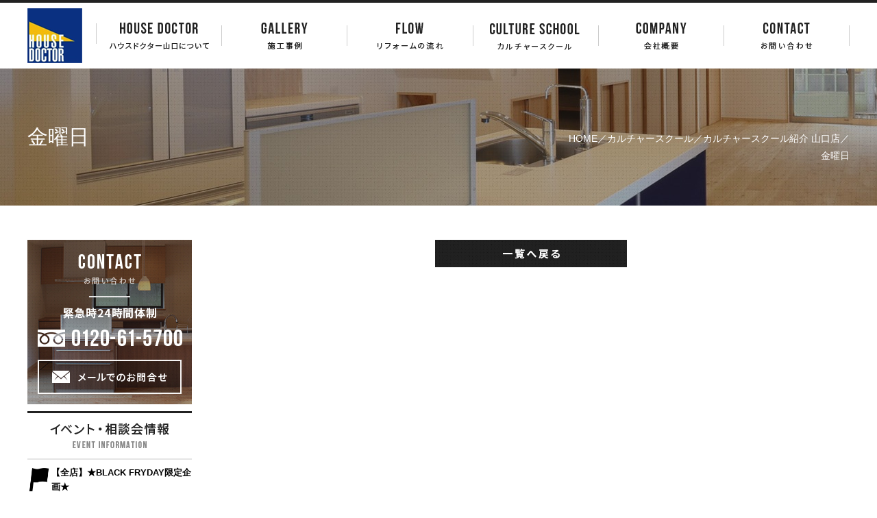

--- FILE ---
content_type: text/html; charset=UTF-8
request_url: https://www.housedoctor.jp/culture_s/clt_info2/clt_2_fri
body_size: 6033
content:
<!DOCTYPE html PUBLIC "-//W3C//DTD XHTML 1.0 Transitional//EN" "http://www.w3.org/TR/xhtml1/DTD/xhtml1-transitional.dtd"><html xmlns="http://www.w3.org/1999/xhtml">
	<head>
		<title>金曜日│山口県でリフォーム、リノベーションするならハウスドクター山口</title>
		<meta name="keywords" content="カルチャースクール,カルチャースクール紹介 山口店,金曜日,山口県,下関市,リフォーム,工務店,増改築,住宅,ガーデニング,エコ,断熱改修,ハウスドクター山口" />
		<meta name="Description" content="　" />

<!-- Google Tag Manager 20230118-->
<script>(function(w,d,s,l,i){w[l]=w[l]||[];w[l].push({'gtm.start': new Date().getTime(),event:'gtm.js'});var f=d.getElementsByTagName(s)[0],j=d.createElement(s),dl=l!='dataLayer'?'&l='+l:'';j.async=true;j.src='https://www.googletagmanager.com/gtm.js?id='+i+dl;f.parentNode.insertBefore(j,f);})(window,document,'script','dataLayer','GTM-KFHTDCZ');</script>
<!-- End Google Tag Manager -->

		<link rel="alternate" type="application/rss+xml" title="山口県でリフォーム、リノベーションするならハウスドクター山口 &raquo; 金曜日 カテゴリーのフィード" href="https://www.housedoctor.jp/culture_s/clt_info2/clt_2_fri/feed" />
<link rel='stylesheet' id='style-desktop-css'  href='https://www.housedoctor.jp/wp-content/uploads/css/style0_85615500_1527145017.css?ver=3.9.40' type='text/css' media='all' />
<link rel='stylesheet' id='style-css'  href='https://www.housedoctor.jp/wp-content/themes/homedoctor/style.css?ver=3.9.40' type='text/css' media='all' />
<link rel='stylesheet' id='calendar-css'  href='https://www.housedoctor.jp/wp-content/themes/homedoctor/calendar.css?ver=3.9.40' type='text/css' media='all' />
<link rel='stylesheet' id='facebox-css'  href='https://www.housedoctor.jp/facebox/facebox.css?ver=3.9.40' type='text/css' media='all' />
<script type='text/javascript' src='https://www.housedoctor.jp/wp-includes/js/jquery/jquery.js?ver=1.11.0'></script>
<script type='text/javascript' src='https://www.housedoctor.jp/wp-includes/js/jquery/jquery-migrate.min.js?ver=1.2.1'></script>
<script type='text/javascript' src='https://www.housedoctor.jp/facebox/facebox.js?ver=3.9.40'></script>
<script type='text/javascript' src='https://www.housedoctor.jp/wp-content/plugins/js/jquery.bxslider/jquery.bxslider.js?ver=3.9.40'></script>
<script type='text/javascript' src='https://www.housedoctor.jp/wp-content/themes/homedoctor/js/rollover.js?ver=3.9.40'></script>
<script type='text/javascript' src='https://www.housedoctor.jp/wp-content/themes/homedoctor/js/function.js?ver=3.9.40'></script>
<link rel="EditURI" type="application/rsd+xml" title="RSD" href="https://www.housedoctor.jp/xmlrpc.php?rsd" />
<link rel="wlwmanifest" type="application/wlwmanifest+xml" href="https://www.housedoctor.jp/wp-includes/wlwmanifest.xml" /> 
<meta name="generator" content="WordPress 3.9.40" />
<script type="text/javascript" src="https://www.housedoctor.jp/wp-content/plugins/cforms/js/cforms.js"></script>
<link rel="alternate" media="handheld" type="text/html" href="https://www.housedoctor.jp/culture_s/clt_info2/clt_2_fri" />
	<style>
		#wp-admin-bar-comments{display:none;}
	</style>
	<script>
		jQuery(document).ready(function(){
			jQuery("#wp-admin-bar-wp-logo").html('<a class="ab-item"><span class="ab-icon"></span></a>');
			jQuery("#wp-admin-bar-my-sites-list").find("a[href$='/wp-admin/post-new.php']").parent().remove();
			jQuery("#wp-admin-bar-my-sites-list").find("a[href$='/wp-admin/edit-comments.php']").parent().remove();
		});
	</script>	<meta name="google-site-verification" content="8WP4fyvuiY4589LSj4eYjdTwEDd36jZtbuz6npPbOqg" />	<style type="text/css">.recentcomments a{display:inline !important;padding:0 !important;margin:0 !important;}</style>
		<script async src="https://beacon.digima.com/v2/bootstrap/d0b-TlpBVU5MSks3RHw2ZGdJanMxUXp2UHJlaW5Zc3F3Tw"></script>
	</head>
	<body id="category" data-ip="157.7.137.233">
       <!-- Google Tag Manager (noscript) 20230118-->
	<noscript><iframe src="https://www.googletagmanager.com/ns.html?id=GTM-KFHTDCZ" height="0" width="0" style="display:none;visibility:hidden"></iframe></noscript>
	<!-- End Google Tag Manager (noscript) --> 
        
		<a name="top"></a>
		<div id="wrapper">
            <div id="sub_gnavi">    <div class="clearfix">
        <h1><a href="/"><img src="/wp-content/uploads/sub_logo.png" width="80" height="96" alt="ハウスドクター" /></a></h1>        <ul class="clearfix">            <li>
                <a href="/aboutus"><img src="/wp-content/uploads/sub_gnavi_1.png" alt="ハウスドクター"/></a>
                <ul class="sub_gnavi_submenu">
                <li id="menu-item-196" class="menu-item menu-item-type-taxonomy menu-item-object-category menu-item-196"><a href="https://www.housedoctor.jp/d_shohin">ハウスドクター山口ができること</a></li>
<li id="menu-item-197" class="menu-item menu-item-type-taxonomy menu-item-object-category menu-item-197"><a href="https://www.housedoctor.jp/concept">ハウスドクターが選ばれる８つの理由（わけ）</a></li>
<li id="menu-item-198" class="menu-item menu-item-type-post_type menu-item-object-page menu-item-198"><a href="https://www.housedoctor.jp/eco_reform">eco reform館</a></li>
<li id="menu-item-4668" class="menu-item menu-item-type-taxonomy menu-item-object-category menu-item-4668"><a href="https://www.housedoctor.jp/campaign">キャンペーン&amp;補助金情報</a></li>
<li id="menu-item-199" class="menu-item menu-item-type-post_type menu-item-object-page menu-item-199"><a href="https://www.housedoctor.jp/eco-build-tour">デコス断熱材　工場見学エコビルドツアー</a></li>
<li id="menu-item-3105" class="menu-item menu-item-type-post_type menu-item-object-page menu-item-3105"><a href="https://www.housedoctor.jp/c_guarantee">充実の保証　メンテナンス</a></li>
<li id="menu-item-200" class="menu-item menu-item-type-taxonomy menu-item-object-category menu-item-200"><a href="https://www.housedoctor.jp/f_qa">よくある質問</a></li>

                </ul>
            </li>            <li>
                <a href="/as_co_reform"><img src="/wp-content/uploads/sub_gnavi_2.png"  alt="工務店が手掛けた下関市のリフォーム・増改築・住宅・ガーデニング・断熱改修などエコな施工事例"/></a>
                <ul class="sub_gnavi_submenu">
                <li id="menu-item-205" class="menu-item menu-item-type-taxonomy menu-item-object-category menu-item-205"><a href="https://www.housedoctor.jp/as_co_reform/large-scale">住宅全面改修</a></li>
<li id="menu-item-203" class="menu-item menu-item-type-taxonomy menu-item-object-category menu-item-203"><a href="https://www.housedoctor.jp/as_co_reform/internal">内部改修</a></li>
<li id="menu-item-204" class="menu-item menu-item-type-taxonomy menu-item-object-category menu-item-204"><a href="https://www.housedoctor.jp/as_co_reform/external">外部改修</a></li>
<li id="menu-item-201" class="menu-item menu-item-type-taxonomy menu-item-object-category menu-item-201"><a href="https://www.housedoctor.jp/as_co_reform/exterior">エクステリア</a></li>
<li id="menu-item-202" class="menu-item menu-item-type-taxonomy menu-item-object-category menu-item-202"><a href="https://www.housedoctor.jp/as_co_reform/recommend">マンション・店舗・施設改修</a></li>

                </ul>
            </li>            <li><a href="/b_reform"><img src="/wp-content/uploads/sub_gnavi_3.png" alt="リフォームの流れ"/></a></li>            <li>
                <a href="/culture_s"><img src="/wp-content/uploads/sub_gnavi_4.png" alt="カルチャースクール" /></a>
                <ul class="sub_gnavi_submenu">
                <li id="menu-item-3092" class="menu-item menu-item-type-taxonomy menu-item-object-category menu-item-3092"><a href="https://www.housedoctor.jp/culture_s/clt_info">カルチャースクール紹介</a></li>
<li id="menu-item-3091" class="menu-item menu-item-type-taxonomy menu-item-object-category menu-item-3091"><a href="https://www.housedoctor.jp/culture_s/lesson">開催スケジュール</a></li>
<li id="menu-item-206" class="menu-item menu-item-type-taxonomy menu-item-object-category menu-item-206"><a href="https://www.housedoctor.jp/culture_s/clt_blog">ブログ</a></li>
<li id="menu-item-208" class="menu-item menu-item-type-taxonomy menu-item-object-category menu-item-208"><a href="https://www.housedoctor.jp/culture_s/instructor">講師紹介＆講師さん募集</a></li>

                </ul>
            </li>            <li>
                <a href="/h_company"><img src="/wp-content/uploads/sub_gnavi_5.png"  alt="住宅のエコな断熱改修・増改築・ガーデニングなどを手掛ける工務店　ハウスドクターの会社概要"/></a>
                <ul class="sub_gnavi_submenu">
                <li id="menu-item-212" class="menu-item menu-item-type-taxonomy menu-item-object-category menu-item-212"><a href="https://www.housedoctor.jp/as_co_event_rp">ハウスドクター日記</a></li>
<li id="menu-item-214" class="menu-item menu-item-type-post_type menu-item-object-page menu-item-214"><a href="https://www.housedoctor.jp/k_link">関連会社</a></li>
<li id="menu-item-5430" class="menu-item menu-item-type-taxonomy menu-item-object-category menu-item-5430"><a href="https://www.housedoctor.jp/staff">スタッフ紹介</a></li>
<li id="menu-item-209" class="menu-item menu-item-type-post_type menu-item-object-page menu-item-209"><a href="https://www.housedoctor.jp/k_recruit">採用情報</a></li>
<li id="menu-item-213" class="menu-item menu-item-type-post_type menu-item-object-page menu-item-213"><a href="https://www.housedoctor.jp/k_privacy">プライバシーポリシー</a></li>

                </ul>
            </li>            <li><a href="/k_inquiry"><img src="/wp-content/uploads/sub_gnavi_6.png"  alt="工務店へのリフォーム・増改築・住宅・ガーデニング・断熱改修・エコに関するお問い合わせ"/></a>
                <ul class="sub_gnavi_submenu">
                <li id="menu-item-5442" class="menu-item menu-item-type-post_type menu-item-object-page menu-item-5442"><a href="https://www.housedoctor.jp/k_inquiry">お問い合わせ</a></li>
<li id="menu-item-5443" class="menu-item menu-item-type-post_type menu-item-object-page menu-item-5443"><a href="https://www.housedoctor.jp/consultation">まずはご相談ください　相談・見積もり無料</a></li>

                </ul>
</li>
        </ul>    </div></div><div id="sub_ttl">
    <div class="clearfix">
        <div id="page_ttl"><h2>金曜日</h2></div>
        <div id="breadcrumbs"><a href="/">HOME</a>／<a href="/culture_s">カルチャースクール</a>／<a href="/culture_s/clt_info2">カルチャースクール紹介 山口店</a>／金曜日</div>
    </div>
</div>            			<div id="sub_container" class="clearfix">
				<div id="main">
					<div id="neck">
											</div>

	<div class="columns columns1">
		<div class="liner clearfix">
			<div class="column column1 chop">
				<div class="image">
					<a href="/culture_s/clt_info" target="_self"><img src="https://www.housedoctor.jp/wp-content/uploads/itiran.png" alt="一覧へ戻る" title="一覧へ戻る" class="noborder" /></a>
				</div>
			</div>
		</div>
	</div>					<div id="knee">
											</div>
				</div>
                				<div id="sidebar">
					<div class="links_wrap"><div class="links"><a href="/k_inquiry" target="_top"><img src="https://www.housedoctor.jp/wp-content/uploads/side_contact.jpg" alt="side_contact" title="side_contact" /></a></div></div><div class="sideevent">
	<p><img src="https://www.housedoctor.jp/wp-content/uploads/event_top.png" alt="イベント・相談会情報" title="イベント・相談会情報" /></p>
		<div class="newsbox">	<dl class="clearfix">
		<dt>【全店】★BLACK FRYDAY限定企画★</dt>
		<dd>2025年11月28日(金)～12月21日(金)　<a href=https://www.housedoctor.jp/as_co_event/black-fryday.html><span>[続きを読む]</span></a></dd>
	</dl>	<dl class="clearfix">
		<dt>【High Spec Renovation】9月27日限定！築54年リノベーション工事中見学会</dt>
		<dd>2025年9月27日（土）　下関市安岡町6丁目1-8<a href=https://www.housedoctor.jp/as_co_event/high-spec-renovation.html><span>[続きを読む]</span></a></dd>
	</dl>	<dl class="clearfix">
		<dt>【High Spec Renovation】9月27日限定！リノベーション工事中見学会</dt>
		<dd>2025年9月27日（土）　下関市安岡町6丁目1-8<a href=https://www.housedoctor.jp/as_co_event/koujikengakukai.html><span>[続きを読む]</span></a></dd>
	</dl>                        </div>
                        <div class="more"><a href="as_co_event"><img src="https://www.housedoctor.jp/wp-content/uploads/event_more.png" alt="一覧はこちら" title="一覧はこちら" /></a></div>
                    </div><div class="menu-primary-container"><div id="side_about"><h3><img src="/wp-content/uploads/side_about_ttl.png" width="240" height="70" alt="ABOUT HOUSE DOCTOR" /></h3><ul id="menu-primary" class="menu"><li id="menu-item-240" class="menu-item menu-item-type-taxonomy menu-item-object-category menu-item-240"><a href="https://www.housedoctor.jp/d_shohin"><img src="/wp-content/uploads/side_about1.png" width="220" height="70" alt="ハウスドクター山口ができること" /></a></li>
<li id="menu-item-241" class="menu-item menu-item-type-taxonomy menu-item-object-category menu-item-241"><a href="https://www.housedoctor.jp/concept"><img src="/wp-content/uploads/side_about2.jpg" width="220" height="70" alt="リピート率80％超！ハウスドクターが選ばれる理由" /></a></li>
<li id="menu-item-242" class="menu-item menu-item-type-post_type menu-item-object-page menu-item-242"><a href="https://www.housedoctor.jp/eco_reform"><img src="/wp-content/uploads/side_about3.jpg" width="220" height="70" alt="おいでよ　eco reform館" /></a></li>
<li id="menu-item-4667" class="menu-item menu-item-type-custom menu-item-object-custom menu-item-4667"><a href="https://www.housedoctor.jp/campaign"><img src="/wp-content/uploads/side_about5.png" width="220" height="70" alt="キャンペーン&#038;補助金情報" /></a></li>
<li id="menu-item-3253" class="menu-item menu-item-type-post_type menu-item-object-page menu-item-3253"><a href="https://www.housedoctor.jp/c_guarantee"><img src="/wp-content/uploads/side_about7.jpg" width="220" height="70" alt="充実の保証　メンテナンス" /></a></li>
<li id="menu-item-3254" class="menu-item menu-item-type-taxonomy menu-item-object-category menu-item-3254"><a href="https://www.housedoctor.jp/f_qa"><img src="/wp-content/uploads/side_about8.jpg" width="220" height="70" alt="よくある質問" /></a></li>
</ul></div></div><div class="menu-secondary-container"><div id="side_reform"><h3><img src="/wp-content/uploads/side_reform_ttl.png" width="240" height="70" alt="REFORM CONTENTS" /></h3><ul id="menu-secondary" class="menu"><li id="menu-item-245" class="menu-item menu-item-type-taxonomy menu-item-object-category menu-item-245"><a href="https://www.housedoctor.jp/as_co_reform"><img src="/wp-content/uploads/side_reform1.png" width="216" height="130" alt="施工事例紹介" /></a></li>
<li id="menu-item-244" class="menu-item menu-item-type-taxonomy menu-item-object-category menu-item-244"><a href="https://www.housedoctor.jp/befoaft"><img src="/wp-content/uploads/side_reform2.png" width="216" height="130" alt="成功！リフォーム実例　Ｂｅｆｏｒｅ＆ａｆｔｅｒ" /></a></li>
<li id="menu-item-243" class="menu-item menu-item-type-taxonomy menu-item-object-category menu-item-243"><a href="https://www.housedoctor.jp/voice"><img src="/wp-content/uploads/side_reform31.png" width="216" height="130" alt="お客様の声" /></a></li>
</ul></div></div><div class="menu-tertiary-container"><div id="side_garden"><h3><img src="/wp-content/uploads/side_garden_ttl.png" width="240" height="70" alt="GARDEN & ECO CONTENTS" /></h3><ul id="menu-tertiary" class="menu"><li id="menu-item-248" class="menu-item menu-item-type-custom menu-item-object-custom menu-item-248"><a href="/work_calendar"><img src="/wp-content/uploads/side_garden1.jpg" width="216" height="128" alt="" /></a></li>
<li id="menu-item-249" class="menu-item menu-item-type-custom menu-item-object-custom menu-item-249"><a href="/as_co_reform/exterior"><img src="/wp-content/uploads/side_garden2.jpg" width="216" height="128" alt="" /></a></li>
<li id="menu-item-250" class="menu-item menu-item-type-custom menu-item-object-custom menu-item-250"><a href="/ecoreform"><img src="/wp-content/uploads/side_garden3.jpg" width="216" height="128" alt="" /></a></li>
</ul></div></div><div class="menu-fourthorder-container"><div id="side_culture"><h3><img src="/wp-content/uploads/side_culture_ttl.png" width="240" height="70" alt="CULTURE SCHOOL" /></h3><ul id="menu-fourthorder" class="menu"><li id="menu-item-3563" class="menu-item menu-item-type-taxonomy menu-item-object-category menu-item-3563"><a href="https://www.housedoctor.jp/culture_s/clt_info"><img src="/wp-content/uploads/sideculture_1.png" width="220" height="70" alt="カルチャースクール" /></a></li>
<li id="menu-item-254" class="menu-item menu-item-type-custom menu-item-object-custom menu-item-254"><a href="/culture_s/lesson"><img src="/wp-content/uploads/sideculture_2.png" width="220" height="70" alt="開催スケジュール" /></a></li>
<li id="menu-item-252" class="menu-item menu-item-type-taxonomy menu-item-object-category menu-item-252"><a href="https://www.housedoctor.jp/culture_s/clt_blog"><img src="/wp-content/uploads/sideculture_3.png" width="220" height="70" alt="ブログ" /></a></li>
<li id="menu-item-253" class="menu-item menu-item-type-taxonomy menu-item-object-category menu-item-253"><a href="https://www.housedoctor.jp/culture_s/instructor"><img src="/wp-content/uploads/sideculture_4.png" width="220" height="70" alt="講師紹介" /></a></li>
</ul></div></div><div class="menu-5thorder-container"><div id="side_topic"><ul id="menu-5thorder" class="menu"><li id="menu-item-255" class="menu-item menu-item-type-post_type menu-item-object-page menu-item-255"><a href="https://www.housedoctor.jp/acoustic-room"><img src="/wp-content/uploads/side_about9.png" width="220" height="70" alt="意外と安い　贅沢プライベート音響ルーム" /></a></li>
<li id="menu-item-3272" class="menu-item menu-item-type-post_type menu-item-object-page menu-item-3272"><a href="https://www.housedoctor.jp/eco-build-tour"><img src="/wp-content/uploads/side_about6.jpg" width="220" height="70" alt="エコビルド見学ツアー" /></a></li>
</ul></div></div><div class="menu-sixth-container"><div id="side_aboutus"><h3><img src="/wp-content/uploads/side_aboutus_ttl.png" width="240" height="73" alt="ABOUT US" /></h3><ul id="menu-sixth" class="menu"><li id="menu-item-258" class="menu-item menu-item-type-taxonomy menu-item-object-category menu-item-258"><a href="https://www.housedoctor.jp/as_co_event_rp"><img src="/wp-content/uploads/side_aboutus2.png" width="240" height="70" alt="ハウスドクター日記" /></a></li>
<li id="menu-item-3097" class="menu-item menu-item-type-taxonomy menu-item-object-category menu-item-3097"><a href="https://www.housedoctor.jp/news"><img src="/wp-content/uploads/side_aboutus3.png" width="240" height="70" alt="お知らせ" /></a></li>
<li id="menu-item-264" class="menu-item menu-item-type-post_type menu-item-object-page menu-item-264"><a href="https://www.housedoctor.jp/h_company"><img src="/wp-content/uploads/side_aboutus4.png" width="240" height="70" alt="会社概要・店舗案内" /></a></li>
<li id="menu-item-266" class="menu-item menu-item-type-post_type menu-item-object-page menu-item-266"><a href="https://www.housedoctor.jp/k_sitemap"><img src="/wp-content/uploads/side_aboutus6.png" width="240" height="70" alt="サイトマップ" /></a></li>
<li id="menu-item-267" class="menu-item menu-item-type-post_type menu-item-object-page menu-item-267"><a href="https://www.housedoctor.jp/k_link"><img src="/wp-content/uploads/side_aboutus7.png" width="240" height="70" alt="関連会社" /></a></li>
<li id="menu-item-265" class="menu-item menu-item-type-post_type menu-item-object-page menu-item-265"><a href="https://www.housedoctor.jp/k_privacy"><img src="/wp-content/uploads/side_aboutus5.png" width="240" height="70" alt="プライバシーポリシー" /></a></li>
</ul></div></div>				</div>
                			</div>
			<div id="footer">
				<p id="pagetop"><img src="/wp-content/uploads/pagetop.png" width="80" height="80" alt="" /></p><div id="sitemap">
    <div>
        <h3><img src="/wp-content/uploads/sitemap_ttl.png" width="200" height="30" alt="" /></h3>
        <div class="clearfix">
            <div class="block">
                <h4><a href="/aboutus">ハウスドクター山口について</a></h4>
		<ul><li id="menu-item-216" class="menu-item menu-item-type-taxonomy menu-item-object-category menu-item-216"><a href="https://www.housedoctor.jp/d_shohin">ハウスドクター山口ができること</a></li>
<li id="menu-item-217" class="menu-item menu-item-type-taxonomy menu-item-object-category menu-item-217"><a href="https://www.housedoctor.jp/concept">ハウスドクターが選ばれる８つの理由（わけ）</a></li>
<li id="menu-item-219" class="menu-item menu-item-type-post_type menu-item-object-page menu-item-219"><a href="https://www.housedoctor.jp/eco_reform">eco reform館</a></li>
<li id="menu-item-4871" class="menu-item menu-item-type-taxonomy menu-item-object-category menu-item-4871"><a href="https://www.housedoctor.jp/campaign">キャンペーン&amp;補助金情報</a></li>
<li id="menu-item-218" class="menu-item menu-item-type-post_type menu-item-object-page menu-item-218"><a href="https://www.housedoctor.jp/eco-build-tour">デコス断熱材　工場見学エコビルドツアー</a></li>
<li id="menu-item-220" class="menu-item menu-item-type-post_type menu-item-object-page menu-item-220"><a href="https://www.housedoctor.jp/c_guarantee">充実の保証　メンテナンス</a></li>
<li id="menu-item-221" class="menu-item menu-item-type-taxonomy menu-item-object-category menu-item-221"><a href="https://www.housedoctor.jp/f_qa">よくある質問</a></li>
</ul>
                <h4><a href="/b_reform">リフォームの流れ</a></h4>
            </div>
            <div class="block">
                <h4><a href="/as_co_reform">施工事例</a></h4>
                <ul><li id="menu-item-227" class="menu-item menu-item-type-taxonomy menu-item-object-category menu-item-227"><a href="https://www.housedoctor.jp/as_co_reform/large-scale">住宅全面改修</a></li>
<li id="menu-item-225" class="menu-item menu-item-type-taxonomy menu-item-object-category menu-item-225"><a href="https://www.housedoctor.jp/as_co_reform/internal">内部改修</a></li>
<li id="menu-item-226" class="menu-item menu-item-type-taxonomy menu-item-object-category menu-item-226"><a href="https://www.housedoctor.jp/as_co_reform/external">外部改修</a></li>
<li id="menu-item-223" class="menu-item menu-item-type-taxonomy menu-item-object-category menu-item-223"><a href="https://www.housedoctor.jp/as_co_reform/exterior">エクステリア</a></li>
<li id="menu-item-224" class="menu-item menu-item-type-taxonomy menu-item-object-category menu-item-224"><a href="https://www.housedoctor.jp/as_co_reform/recommend">マンション・店舗・施設改修</a></li>
<li id="menu-item-228" class="menu-item menu-item-type-taxonomy menu-item-object-category menu-item-228"><a href="https://www.housedoctor.jp/voice">お客様の声</a></li>
</ul>
            </div>
            <div class="block">
                <h4><a href="/h_company">会社案内</a></h4>
                <ul><li id="menu-item-233" class="menu-item menu-item-type-taxonomy menu-item-object-category menu-item-233"><a href="https://www.housedoctor.jp/as_co_event_rp">ハウスドクター日記</a></li>
<li id="menu-item-4875" class="menu-item menu-item-type-taxonomy menu-item-object-category menu-item-4875"><a href="https://www.housedoctor.jp/news">新着情報</a></li>
<li id="menu-item-231" class="menu-item menu-item-type-post_type menu-item-object-page menu-item-231"><a href="https://www.housedoctor.jp/h_company">会社概要・店舗案内</a></li>
<li id="menu-item-235" class="menu-item menu-item-type-post_type menu-item-object-page menu-item-235"><a href="https://www.housedoctor.jp/k_privacy">プライバシーポリシー</a></li>
<li id="menu-item-4876" class="menu-item menu-item-type-post_type menu-item-object-page menu-item-4876"><a href="https://www.housedoctor.jp/k_sitemap">サイトマップ</a></li>
<li id="menu-item-236" class="menu-item menu-item-type-post_type menu-item-object-page menu-item-236"><a href="https://www.housedoctor.jp/k_link">関連会社</a></li>
<li id="menu-item-230" class="menu-item menu-item-type-post_type menu-item-object-page menu-item-230"><a href="https://www.housedoctor.jp/k_recruit">採用情報</a></li>
<li id="menu-item-229" class="menu-item menu-item-type-post_type menu-item-object-page menu-item-229"><a href="https://www.housedoctor.jp/consultation">まずはご相談ください　相談・見積もり無料</a></li>
<li id="menu-item-234" class="menu-item menu-item-type-post_type menu-item-object-page menu-item-234"><a href="https://www.housedoctor.jp/k_inquiry">お問い合わせ</a></li>
</ul>
            </div>
            <div class="block">
                <h4><a href="/culture_s">カルチャースクール</a></h4>
                <ul><li id="menu-item-4872" class="menu-item menu-item-type-taxonomy menu-item-object-category menu-item-4872"><a href="https://www.housedoctor.jp/culture_s/clt_info">カルチャースクール紹介</a></li>
<li id="menu-item-4873" class="menu-item menu-item-type-taxonomy menu-item-object-category menu-item-4873"><a href="https://www.housedoctor.jp/culture_s/lesson">開催スケジュール</a></li>
<li id="menu-item-238" class="menu-item menu-item-type-taxonomy menu-item-object-category menu-item-238"><a href="https://www.housedoctor.jp/culture_s/clt_blog">ブログ</a></li>
<li id="menu-item-239" class="menu-item menu-item-type-taxonomy menu-item-object-category menu-item-239"><a href="https://www.housedoctor.jp/culture_s/instructor">講師紹介＆講師さん募集</a></li>
</ul>
            </div>
        </div>
    </div>
</div><div id="footer">
    <div id="footer_cnt">
        <h2><img src="https://www.housedoctor.jp/wp-content/uploads/footer_logo.png" alt="山口県下関市のリフォームならハウスドクター山口" title="山口県下関市のリフォームならハウスドクター山口" /></h2>
        <p id="footer_tel"><img src="https://www.housedoctor.jp/wp-content/uploads/footer_tel.png" alt="電話番号　0120-61-5700" title="電話番号　0120-61-5700" /></p>
        <p id="address">下関店　〒751-0877 下関市秋根東町2-26　TEL083-263-2700　FAX083-263-2701<br />山口店　〒754-0021　山口市小郡黄金町13-33　TEL083-976-1188　FAX083-976-1189</p>
    </div>
    <div id="copy">© 2017 housedoctor yamaguchi</div>
</div>				                
				<div class="footbtn01">
					<p><strong>協力会社の皆様へ</strong></p>
					<a href="https://www.housedoctor.jp/shoshiki" target="_parent">
						<img src="https://www.housedoctor.jp/wp-content/themes/homedoctor/images/foot_212_30_button01b.png" alt="指定資料請求のダウンロード">
					</a>
				</div>
			</div>
		</div>
	<script>
		jQuery(document).ready(function(){
			jQuery("[id^='wp-admin-bar-edit'] + [id!='wp-admin-bar-edit-profile']").css("backgroundColor", "#21759B");
			jQuery("[id^='wp-admin-bar-edit'] + [id!='wp-admin-bar-edit-profile']").css("backgroundImage", "-moz-linear-gradient(50% 100%, #21759B, #3084AA 5px)");
		});
	</script>	<script type="text/javascript">
		jQuery(document).ready(function(){jQuery('a[rel*=facebox]').facebox()});
	</script><script type="text/javascript">

  var _gaq = _gaq || [];
  _gaq.push(['_setAccount', 'UA-105767295-1']);
  _gaq.push(['_trackPageview']);

  (function() {
    var ga = document.createElement('script'); ga.type = 'text/javascript'; ga.async = true;
    ga.src = ('https:' == document.location.protocol ? 'https://ssl' : 'http://www') + '.google-analytics.com/ga.js';
    var s = document.getElementsByTagName('script')[0]; s.parentNode.insertBefore(ga, s);
  })();

</script><link rel='stylesheet' id='dashicons-css'  href='https://www.housedoctor.jp/wp-includes/css/dashicons.min.css?ver=3.9.40' type='text/css' media='all' />

<!-- Start Of Script Generated By cforms v14.5 [Oliver Seidel | www.deliciousdays.com] -->
<!-- End Of Script Generated By cforms -->

	</body>
</html>


--- FILE ---
content_type: text/css
request_url: https://www.housedoctor.jp/wp-content/themes/homedoctor/calendar.css?ver=3.9.40
body_size: 1640
content:
#event_calender{
	color:#9e9e9e;
	margin-bottom:30px;
}
#event_calender table{
	width:100%;
	border:1px #ddd solid;
}
#event_calender table thead{
	border:1px #ddd solid;
}
#event_calender table thead tr{
	background-color:#f5f5f5;
}
#event_calender table tbody tr{
	height:180px;
}

#event_calender table td{
	vertical-align: top;
}
#event_calender table tbody tr td{
	position: relative;
	font-size:11px;
	line-height: normal;
	border:1px #ddd solid;
	width: 14%;
}

#event_calender table td .day{
/*	border-bottom:1px #ddd solid; */
	background-color:#eaf4ff;
}
#event_calender table td.pad{
	border:none;
	background-color:#f5f5f5;
}

#event_calender .calender-header p a{
	color:#9e9e9e;
}
#event_calender .calender-header p.center{
	text-align:center;
    font-size: 20px;
}

#event_calender .bx-wrapper .bx-controls-direction a {
    text-indent: 0;
    top: 16px;
    background-image: none;
    width: auto;
	font-size:20px;
	color:#9e9e9e;
}
#event_calender .bx-wrapper .bx-controls-direction a {
	text-decoration: none;
}

#event_calender .lesson_content{
	padding:3px;
}
#event_calender .lesson_content span{
	font-weight:bold;
}
#event_calender .lesson_content .c_l_shimonoseki{
	color:#FF6700;
}
#event_calender .lesson_content .c_l_yamaguti{
	color:#12367D;
}
#event_calender td.culture_s{

}

#event_calender td.culture_s .day{
}



#event_calender td .lesson_content_tail{
	font-size: 9px;
    border: 1px #53a365 solid;
    border-radius: 19px;
    text-align: center;
    background-color: #53a365;
    position: absolute;
    bottom: 0;
    padding: 2px;
}
#event_calender td .lesson_content_tail a{
    color: #fff;
}



--- FILE ---
content_type: text/javascript
request_url: https://www.housedoctor.jp/wp-content/themes/homedoctor/js/function.js?ver=3.9.40
body_size: 1838
content:

/* CSS3ホバー */
jQuery(function($) {
  $('.reform,.garden')
    .mouseover(function(e) {
      $('.scale img',this).css({'-webkit-transform':'scale(1.1)','-moz-transform':'scale(1.1)','-o-transform':'scale(1.1)','-ms-transform':'scale(1.1)','transform':'scale(1.1)','opacity':'0.8'});
    })
    .mouseout(function(e) {
      $('.scale img',this).css({'-webkit-transform':'scale(1.0)','-moz-transform':'scale(1.0)','-o-transform':'scale(1.0)','-ms-transform':'scale(1.0)','transform':'scale(1.0)','opacity':'1.0'});
    });
});



/*ナビゲーションクリック動作*/
jQuery(function($) {
    $('a[href^=#]').click(function(){
        var speed = 500;
        var href= $(this).attr("href");
        var target = $(href == "#" || href == "" ? 'html' : href);
        var position = target.offset().top - 100;
        $("html, body").animate({scrollTop:position}, speed, "swing");
        return false;
    });
});



/* ページトップボタン */
jQuery(function($) {
	var topBtn = $('#pagetop');
	topBtn.hide();

	$(window).scroll(function () {
		if ($(this).scrollTop() > 800) {
			topBtn.fadeIn();
		} else {
			topBtn.fadeOut();
		}
	});
	//スクロールしてトップに戻る
	topBtn.click(function () {
		$('body,html').animate({
			scrollTop: 0
		}, 500);
		return false;
	});
});



jQuery(function($) {
	// メインビジュアル
	var _WND = $(window);
	var wndH = _WND.height();
	var navH = $("#gnavi").outerHeight();
	$("#gnavi").css("top", wndH - navH );
	$("#gnavi_dummy").css("margin-top", wndH - navH );

	// グロナビ
	_WND.scroll(function(){
		var spos = _WND.scrollTop();
		var mtop = parseInt( $("#gnavi_dummy").css("margin-top"), 10 );
		if( spos >= mtop ) {
			$("#gnavi").css({"position":"fixed", "top":0});
		} else {
			$("#gnavi").css({"position":"absolute", "top":mtop});
		}
	});
});


